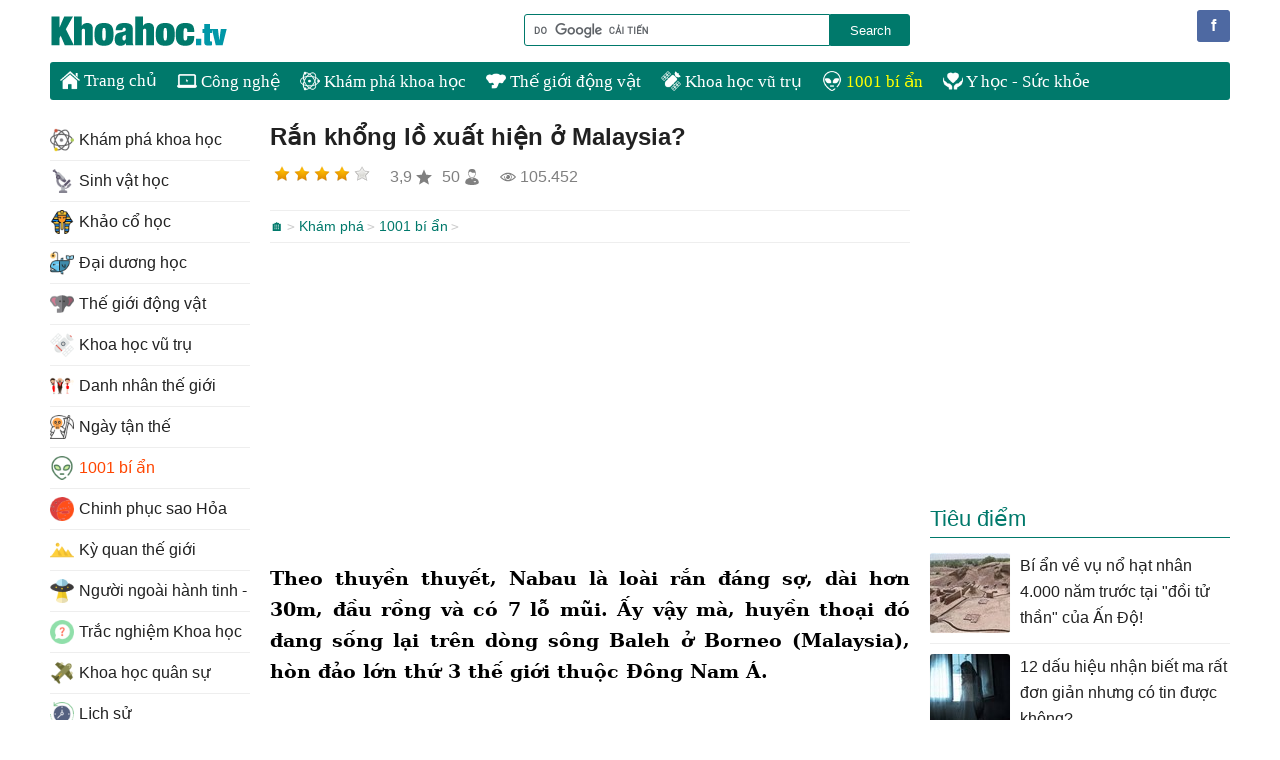

--- FILE ---
content_type: text/html; charset=utf-8
request_url: https://www.google.com/recaptcha/api2/aframe
body_size: 118
content:
<!DOCTYPE HTML><html><head><meta http-equiv="content-type" content="text/html; charset=UTF-8"></head><body><script nonce="LOppc3bcXfhJA70BqIdI_g">/** Anti-fraud and anti-abuse applications only. See google.com/recaptcha */ try{var clients={'sodar':'https://pagead2.googlesyndication.com/pagead/sodar?'};window.addEventListener("message",function(a){try{if(a.source===window.parent){var b=JSON.parse(a.data);var c=clients[b['id']];if(c){var d=document.createElement('img');d.src=c+b['params']+'&rc='+(localStorage.getItem("rc::a")?sessionStorage.getItem("rc::b"):"");window.document.body.appendChild(d);sessionStorage.setItem("rc::e",parseInt(sessionStorage.getItem("rc::e")||0)+1);localStorage.setItem("rc::h",'1768679194650');}}}catch(b){}});window.parent.postMessage("_grecaptcha_ready", "*");}catch(b){}</script></body></html>